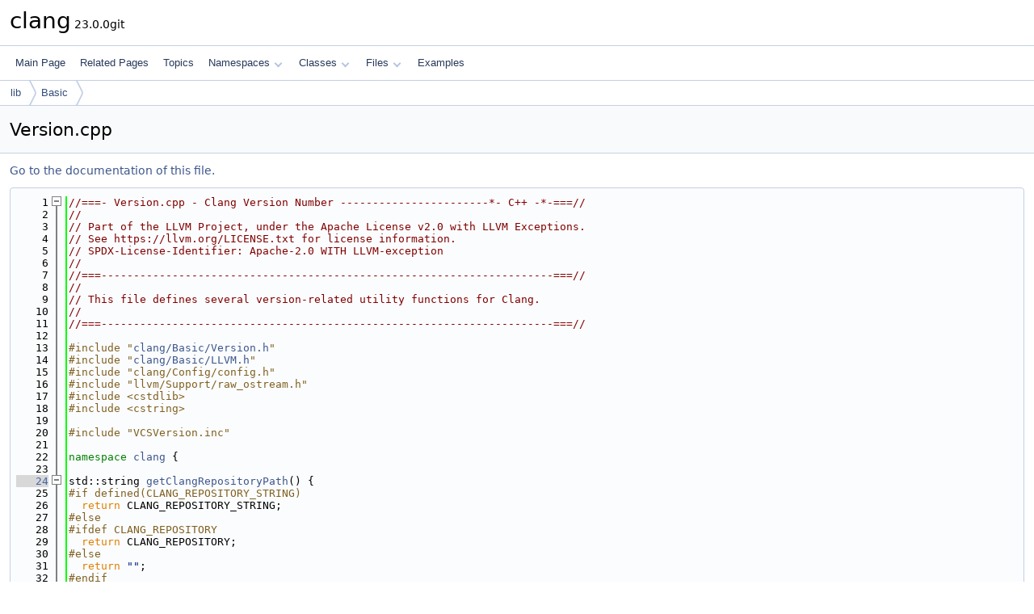

--- FILE ---
content_type: text/html
request_url: https://clang.llvm.org/doxygen/Version_8cpp_source.html
body_size: 4662
content:
<!DOCTYPE html PUBLIC "-//W3C//DTD XHTML 1.0 Transitional//EN" "https://www.w3.org/TR/xhtml1/DTD/xhtml1-transitional.dtd">
<html xmlns="http://www.w3.org/1999/xhtml" lang="en-US">
<head>
<meta http-equiv="Content-Type" content="text/xhtml;charset=UTF-8"/>
<meta http-equiv="X-UA-Compatible" content="IE=11"/>
<meta name="generator" content="Doxygen 1.14.0"/>
<meta name="viewport" content="width=device-width, initial-scale=1"/>
<title>clang: lib/Basic/Version.cpp Source File</title>
<link href="tabs.css" rel="stylesheet" type="text/css"/>
<script type="text/javascript" src="jquery.js"></script>
<script type="text/javascript" src="dynsections.js"></script>
<script type="text/javascript" src="clipboard.js"></script>
<link href="doxygen.css" rel="stylesheet" type="text/css" />
</head>
<body>
<div id="top"><!-- do not remove this div, it is closed by doxygen! -->
<div id="titlearea">
<table cellspacing="0" cellpadding="0">
 <tbody>
 <tr id="projectrow">
  <td id="projectalign">
   <div id="projectname">clang<span id="projectnumber">&#160;23.0.0git</span>
   </div>
  </td>
 </tr>
 </tbody>
</table>
</div>
<!-- end header part -->
<!-- Generated by Doxygen 1.14.0 -->
<script type="text/javascript">
$(function() { codefold.init(); });
</script>
<script type="text/javascript" src="menudata.js"></script>
<script type="text/javascript" src="menu.js"></script>
<script type="text/javascript">
$(function() {
  initMenu('',false,false,'search.php','Search',false);
});
</script>
<div id="main-nav"></div>
<div id="nav-path" class="navpath">
  <ul>
<li class="navelem"><a href="dir_97aefd0d527b934f1d99a682da8fe6a9.html">lib</a></li><li class="navelem"><a href="dir_0f7174ec5d640e15f780daff1aba4c5a.html">Basic</a></li>  </ul>
</div>
</div><!-- top -->
<div id="doc-content">
<div class="header">
  <div class="headertitle"><div class="title">Version.cpp</div></div>
</div><!--header-->
<div class="contents">
<a href="Version_8cpp.html">Go to the documentation of this file.</a><div class="fragment"><div class="line"><a id="l00001" name="l00001"></a><span class="lineno">    1</span><span class="comment">//===- Version.cpp - Clang Version Number -----------------------*- C++ -*-===//</span></div>
<div class="line"><a id="l00002" name="l00002"></a><span class="lineno">    2</span><span class="comment">//</span></div>
<div class="line"><a id="l00003" name="l00003"></a><span class="lineno">    3</span><span class="comment">// Part of the LLVM Project, under the Apache License v2.0 with LLVM Exceptions.</span></div>
<div class="line"><a id="l00004" name="l00004"></a><span class="lineno">    4</span><span class="comment">// See https://llvm.org/LICENSE.txt for license information.</span></div>
<div class="line"><a id="l00005" name="l00005"></a><span class="lineno">    5</span><span class="comment">// SPDX-License-Identifier: Apache-2.0 WITH LLVM-exception</span></div>
<div class="line"><a id="l00006" name="l00006"></a><span class="lineno">    6</span><span class="comment">//</span></div>
<div class="line"><a id="l00007" name="l00007"></a><span class="lineno">    7</span><span class="comment">//===----------------------------------------------------------------------===//</span></div>
<div class="line"><a id="l00008" name="l00008"></a><span class="lineno">    8</span><span class="comment">//</span></div>
<div class="line"><a id="l00009" name="l00009"></a><span class="lineno">    9</span><span class="comment">// This file defines several version-related utility functions for Clang.</span></div>
<div class="line"><a id="l00010" name="l00010"></a><span class="lineno">   10</span><span class="comment">//</span></div>
<div class="line"><a id="l00011" name="l00011"></a><span class="lineno">   11</span><span class="comment">//===----------------------------------------------------------------------===//</span></div>
<div class="line"><a id="l00012" name="l00012"></a><span class="lineno">   12</span> </div>
<div class="line"><a id="l00013" name="l00013"></a><span class="lineno">   13</span><span class="preprocessor">#include &quot;<a class="code" href="Version_8h.html">clang/Basic/Version.h</a>&quot;</span></div>
<div class="line"><a id="l00014" name="l00014"></a><span class="lineno">   14</span><span class="preprocessor">#include &quot;<a class="code" href="LLVM_8h.html">clang/Basic/LLVM.h</a>&quot;</span></div>
<div class="line"><a id="l00015" name="l00015"></a><span class="lineno">   15</span><span class="preprocessor">#include &quot;clang/Config/config.h&quot;</span></div>
<div class="line"><a id="l00016" name="l00016"></a><span class="lineno">   16</span><span class="preprocessor">#include &quot;llvm/Support/raw_ostream.h&quot;</span></div>
<div class="line"><a id="l00017" name="l00017"></a><span class="lineno">   17</span><span class="preprocessor">#include &lt;cstdlib&gt;</span></div>
<div class="line"><a id="l00018" name="l00018"></a><span class="lineno">   18</span><span class="preprocessor">#include &lt;cstring&gt;</span></div>
<div class="line"><a id="l00019" name="l00019"></a><span class="lineno">   19</span> </div>
<div class="line"><a id="l00020" name="l00020"></a><span class="lineno">   20</span><span class="preprocessor">#include &quot;VCSVersion.inc&quot;</span></div>
<div class="line"><a id="l00021" name="l00021"></a><span class="lineno">   21</span> </div>
<div class="line"><a id="l00022" name="l00022"></a><span class="lineno">   22</span><span class="keyword">namespace </span><a class="code hl_namespace" href="namespaceclang.html">clang</a> {</div>
<div class="line"><a id="l00023" name="l00023"></a><span class="lineno">   23</span> </div>
<div class="foldopen" id="foldopen00024" data-start="{" data-end="}">
<div class="line"><a id="l00024" name="l00024"></a><span class="lineno"><a class="line" href="namespaceclang.html#a9d403bf260b8ccd10438a7e5a3a7ca0c">   24</a></span>std::string <a class="code hl_function" href="namespaceclang.html#a9d403bf260b8ccd10438a7e5a3a7ca0c">getClangRepositoryPath</a>() {</div>
<div class="line"><a id="l00025" name="l00025"></a><span class="lineno">   25</span><span class="preprocessor">#if defined(CLANG_REPOSITORY_STRING)</span></div>
<div class="line"><a id="l00026" name="l00026"></a><span class="lineno">   26</span>  <span class="keywordflow">return</span> CLANG_REPOSITORY_STRING;</div>
<div class="line"><a id="l00027" name="l00027"></a><span class="lineno">   27</span><span class="preprocessor">#else</span></div>
<div class="line"><a id="l00028" name="l00028"></a><span class="lineno">   28</span><span class="preprocessor">#ifdef CLANG_REPOSITORY</span></div>
<div class="line"><a id="l00029" name="l00029"></a><span class="lineno">   29</span>  <span class="keywordflow">return</span> CLANG_REPOSITORY;</div>
<div class="line"><a id="l00030" name="l00030"></a><span class="lineno">   30</span><span class="preprocessor">#else</span></div>
<div class="line"><a id="l00031" name="l00031"></a><span class="lineno">   31</span>  <span class="keywordflow">return</span> <span class="stringliteral">&quot;&quot;</span>;</div>
<div class="line"><a id="l00032" name="l00032"></a><span class="lineno">   32</span><span class="preprocessor">#endif</span></div>
<div class="line"><a id="l00033" name="l00033"></a><span class="lineno">   33</span><span class="preprocessor">#endif</span></div>
<div class="line"><a id="l00034" name="l00034"></a><span class="lineno">   34</span>}</div>
</div>
<div class="line"><a id="l00035" name="l00035"></a><span class="lineno">   35</span> </div>
<div class="foldopen" id="foldopen00036" data-start="{" data-end="}">
<div class="line"><a id="l00036" name="l00036"></a><span class="lineno"><a class="line" href="namespaceclang.html#ad6a91a194dfe2b236632b5bf55331b09">   36</a></span>std::string <a class="code hl_function" href="namespaceclang.html#ad6a91a194dfe2b236632b5bf55331b09">getLLVMRepositoryPath</a>() {</div>
<div class="line"><a id="l00037" name="l00037"></a><span class="lineno">   37</span><span class="preprocessor">#ifdef LLVM_REPOSITORY</span></div>
<div class="line"><a id="l00038" name="l00038"></a><span class="lineno">   38</span>  <span class="keywordflow">return</span> LLVM_REPOSITORY;</div>
<div class="line"><a id="l00039" name="l00039"></a><span class="lineno">   39</span><span class="preprocessor">#else</span></div>
<div class="line"><a id="l00040" name="l00040"></a><span class="lineno">   40</span>  <span class="keywordflow">return</span> <span class="stringliteral">&quot;&quot;</span>;</div>
<div class="line"><a id="l00041" name="l00041"></a><span class="lineno">   41</span><span class="preprocessor">#endif</span></div>
<div class="line"><a id="l00042" name="l00042"></a><span class="lineno">   42</span>}</div>
</div>
<div class="line"><a id="l00043" name="l00043"></a><span class="lineno">   43</span> </div>
<div class="foldopen" id="foldopen00044" data-start="{" data-end="}">
<div class="line"><a id="l00044" name="l00044"></a><span class="lineno"><a class="line" href="namespaceclang.html#a72a70d62af19ce088a428216cafaaec9">   44</a></span>std::string <a class="code hl_function" href="namespaceclang.html#a72a70d62af19ce088a428216cafaaec9">getClangRevision</a>() {</div>
<div class="line"><a id="l00045" name="l00045"></a><span class="lineno">   45</span><span class="preprocessor">#ifdef CLANG_REVISION</span></div>
<div class="line"><a id="l00046" name="l00046"></a><span class="lineno">   46</span>  <span class="keywordflow">return</span> CLANG_REVISION;</div>
<div class="line"><a id="l00047" name="l00047"></a><span class="lineno">   47</span><span class="preprocessor">#else</span></div>
<div class="line"><a id="l00048" name="l00048"></a><span class="lineno">   48</span>  <span class="keywordflow">return</span> <span class="stringliteral">&quot;&quot;</span>;</div>
<div class="line"><a id="l00049" name="l00049"></a><span class="lineno">   49</span><span class="preprocessor">#endif</span></div>
<div class="line"><a id="l00050" name="l00050"></a><span class="lineno">   50</span>}</div>
</div>
<div class="line"><a id="l00051" name="l00051"></a><span class="lineno">   51</span> </div>
<div class="foldopen" id="foldopen00052" data-start="{" data-end="}">
<div class="line"><a id="l00052" name="l00052"></a><span class="lineno"><a class="line" href="namespaceclang.html#a1a7beab36c53ba34beafa5d872cd72f4">   52</a></span>std::string <a class="code hl_function" href="namespaceclang.html#a1a7beab36c53ba34beafa5d872cd72f4">getLLVMRevision</a>() {</div>
<div class="line"><a id="l00053" name="l00053"></a><span class="lineno">   53</span><span class="preprocessor">#ifdef LLVM_REVISION</span></div>
<div class="line"><a id="l00054" name="l00054"></a><span class="lineno">   54</span>  <span class="keywordflow">return</span> LLVM_REVISION;</div>
<div class="line"><a id="l00055" name="l00055"></a><span class="lineno">   55</span><span class="preprocessor">#else</span></div>
<div class="line"><a id="l00056" name="l00056"></a><span class="lineno">   56</span>  <span class="keywordflow">return</span> <span class="stringliteral">&quot;&quot;</span>;</div>
<div class="line"><a id="l00057" name="l00057"></a><span class="lineno">   57</span><span class="preprocessor">#endif</span></div>
<div class="line"><a id="l00058" name="l00058"></a><span class="lineno">   58</span>}</div>
</div>
<div class="line"><a id="l00059" name="l00059"></a><span class="lineno">   59</span> </div>
<div class="foldopen" id="foldopen00060" data-start="{" data-end="}">
<div class="line"><a id="l00060" name="l00060"></a><span class="lineno"><a class="line" href="namespaceclang.html#a21682364944c9d1d07b4b8370c0b036e">   60</a></span>std::string <a class="code hl_function" href="namespaceclang.html#a21682364944c9d1d07b4b8370c0b036e">getClangVendor</a>() {</div>
<div class="line"><a id="l00061" name="l00061"></a><span class="lineno">   61</span><span class="preprocessor">#ifdef CLANG_VENDOR</span></div>
<div class="line"><a id="l00062" name="l00062"></a><span class="lineno">   62</span>  <span class="keywordflow">return</span> CLANG_VENDOR;</div>
<div class="line"><a id="l00063" name="l00063"></a><span class="lineno">   63</span><span class="preprocessor">#else</span></div>
<div class="line"><a id="l00064" name="l00064"></a><span class="lineno">   64</span>  <span class="keywordflow">return</span> <span class="stringliteral">&quot;&quot;</span>;</div>
<div class="line"><a id="l00065" name="l00065"></a><span class="lineno">   65</span><span class="preprocessor">#endif</span></div>
<div class="line"><a id="l00066" name="l00066"></a><span class="lineno">   66</span>}</div>
</div>
<div class="line"><a id="l00067" name="l00067"></a><span class="lineno">   67</span> </div>
<div class="foldopen" id="foldopen00068" data-start="{" data-end="}">
<div class="line"><a id="l00068" name="l00068"></a><span class="lineno"><a class="line" href="namespaceclang.html#ad7362431b8742d66c944c9cd9d6c4b03">   68</a></span>std::string <a class="code hl_function" href="namespaceclang.html#ad7362431b8742d66c944c9cd9d6c4b03">getClangFullRepositoryVersion</a>() {</div>
<div class="line"><a id="l00069" name="l00069"></a><span class="lineno">   69</span>  std::string buf;</div>
<div class="line"><a id="l00070" name="l00070"></a><span class="lineno">   70</span>  llvm::raw_string_ostream OS(buf);</div>
<div class="line"><a id="l00071" name="l00071"></a><span class="lineno">   71</span>  std::string Path = <a class="code hl_function" href="namespaceclang.html#a9d403bf260b8ccd10438a7e5a3a7ca0c">getClangRepositoryPath</a>();</div>
<div class="line"><a id="l00072" name="l00072"></a><span class="lineno">   72</span>  std::string Revision = <a class="code hl_function" href="namespaceclang.html#a72a70d62af19ce088a428216cafaaec9">getClangRevision</a>();</div>
<div class="line"><a id="l00073" name="l00073"></a><span class="lineno">   73</span>  <span class="keywordflow">if</span> (!Path.empty() || !Revision.empty()) {</div>
<div class="line"><a id="l00074" name="l00074"></a><span class="lineno">   74</span>    OS &lt;&lt; <span class="charliteral">&#39;(&#39;</span>;</div>
<div class="line"><a id="l00075" name="l00075"></a><span class="lineno">   75</span>    <span class="keywordflow">if</span> (!Path.empty())</div>
<div class="line"><a id="l00076" name="l00076"></a><span class="lineno">   76</span>      OS &lt;&lt; Path;</div>
<div class="line"><a id="l00077" name="l00077"></a><span class="lineno">   77</span>    <span class="keywordflow">if</span> (!Revision.empty()) {</div>
<div class="line"><a id="l00078" name="l00078"></a><span class="lineno">   78</span>      <span class="keywordflow">if</span> (!Path.empty())</div>
<div class="line"><a id="l00079" name="l00079"></a><span class="lineno">   79</span>        OS &lt;&lt; <span class="charliteral">&#39; &#39;</span>;</div>
<div class="line"><a id="l00080" name="l00080"></a><span class="lineno">   80</span>      OS &lt;&lt; Revision;</div>
<div class="line"><a id="l00081" name="l00081"></a><span class="lineno">   81</span>    }</div>
<div class="line"><a id="l00082" name="l00082"></a><span class="lineno">   82</span>    OS &lt;&lt; <span class="charliteral">&#39;)&#39;</span>;</div>
<div class="line"><a id="l00083" name="l00083"></a><span class="lineno">   83</span>  }</div>
<div class="line"><a id="l00084" name="l00084"></a><span class="lineno">   84</span>  <span class="comment">// Support LLVM in a separate repository.</span></div>
<div class="line"><a id="l00085" name="l00085"></a><span class="lineno">   85</span>  std::string LLVMRev = <a class="code hl_function" href="namespaceclang.html#a1a7beab36c53ba34beafa5d872cd72f4">getLLVMRevision</a>();</div>
<div class="line"><a id="l00086" name="l00086"></a><span class="lineno">   86</span>  <span class="keywordflow">if</span> (!LLVMRev.empty() &amp;&amp; LLVMRev != Revision) {</div>
<div class="line"><a id="l00087" name="l00087"></a><span class="lineno">   87</span>    OS &lt;&lt; <span class="stringliteral">&quot; (&quot;</span>;</div>
<div class="line"><a id="l00088" name="l00088"></a><span class="lineno">   88</span>    std::string LLVMRepo = <a class="code hl_function" href="namespaceclang.html#ad6a91a194dfe2b236632b5bf55331b09">getLLVMRepositoryPath</a>();</div>
<div class="line"><a id="l00089" name="l00089"></a><span class="lineno">   89</span>    <span class="keywordflow">if</span> (!LLVMRepo.empty())</div>
<div class="line"><a id="l00090" name="l00090"></a><span class="lineno">   90</span>      OS &lt;&lt; LLVMRepo &lt;&lt; <span class="charliteral">&#39; &#39;</span>;</div>
<div class="line"><a id="l00091" name="l00091"></a><span class="lineno">   91</span>    OS &lt;&lt; LLVMRev &lt;&lt; <span class="charliteral">&#39;)&#39;</span>;</div>
<div class="line"><a id="l00092" name="l00092"></a><span class="lineno">   92</span>  }</div>
<div class="line"><a id="l00093" name="l00093"></a><span class="lineno">   93</span>  <span class="keywordflow">return</span> buf;</div>
<div class="line"><a id="l00094" name="l00094"></a><span class="lineno">   94</span>}</div>
</div>
<div class="line"><a id="l00095" name="l00095"></a><span class="lineno">   95</span> </div>
<div class="foldopen" id="foldopen00096" data-start="{" data-end="}">
<div class="line"><a id="l00096" name="l00096"></a><span class="lineno"><a class="line" href="namespaceclang.html#afae55c04eca31832eb078c482fd80978">   96</a></span>std::string <a class="code hl_function" href="namespaceclang.html#afae55c04eca31832eb078c482fd80978">getClangFullVersion</a>() {</div>
<div class="line"><a id="l00097" name="l00097"></a><span class="lineno">   97</span>  <span class="keywordflow">return</span> <a class="code hl_function" href="namespaceclang.html#a35fdf9e05d2640414289e62cc837bf78">getClangToolFullVersion</a>(<span class="stringliteral">&quot;clang&quot;</span>);</div>
<div class="line"><a id="l00098" name="l00098"></a><span class="lineno">   98</span>}</div>
</div>
<div class="line"><a id="l00099" name="l00099"></a><span class="lineno">   99</span> </div>
<div class="foldopen" id="foldopen00100" data-start="{" data-end="}">
<div class="line"><a id="l00100" name="l00100"></a><span class="lineno"><a class="line" href="namespaceclang.html#a0a7cf7a7553af868de9e0f02aac7faf9">  100</a></span>std::string <a class="code hl_function" href="namespaceclang.html#a35fdf9e05d2640414289e62cc837bf78">getClangToolFullVersion</a>(StringRef ToolName) {</div>
<div class="line"><a id="l00101" name="l00101"></a><span class="lineno">  101</span>  std::string buf;</div>
<div class="line"><a id="l00102" name="l00102"></a><span class="lineno">  102</span>  llvm::raw_string_ostream OS(buf);</div>
<div class="line"><a id="l00103" name="l00103"></a><span class="lineno">  103</span>  OS &lt;&lt; <a class="code hl_function" href="namespaceclang.html#a21682364944c9d1d07b4b8370c0b036e">getClangVendor</a>() &lt;&lt; ToolName &lt;&lt; <span class="stringliteral">&quot; version &quot;</span> CLANG_VERSION_STRING;</div>
<div class="line"><a id="l00104" name="l00104"></a><span class="lineno">  104</span> </div>
<div class="line"><a id="l00105" name="l00105"></a><span class="lineno">  105</span>  std::string repo = <a class="code hl_function" href="namespaceclang.html#ad7362431b8742d66c944c9cd9d6c4b03">getClangFullRepositoryVersion</a>();</div>
<div class="line"><a id="l00106" name="l00106"></a><span class="lineno">  106</span>  <span class="keywordflow">if</span> (!repo.empty()) {</div>
<div class="line"><a id="l00107" name="l00107"></a><span class="lineno">  107</span>    OS &lt;&lt; <span class="stringliteral">&quot; &quot;</span> &lt;&lt; repo;</div>
<div class="line"><a id="l00108" name="l00108"></a><span class="lineno">  108</span>  }</div>
<div class="line"><a id="l00109" name="l00109"></a><span class="lineno">  109</span> </div>
<div class="line"><a id="l00110" name="l00110"></a><span class="lineno">  110</span>  <span class="keywordflow">return</span> buf;</div>
<div class="line"><a id="l00111" name="l00111"></a><span class="lineno">  111</span>}</div>
</div>
<div class="line"><a id="l00112" name="l00112"></a><span class="lineno">  112</span> </div>
<div class="foldopen" id="foldopen00113" data-start="{" data-end="}">
<div class="line"><a id="l00113" name="l00113"></a><span class="lineno"><a class="line" href="namespaceclang.html#ade4aeb370dcde0cc5e7b3cf7f3588311">  113</a></span>std::string <a class="code hl_function" href="namespaceclang.html#ade4aeb370dcde0cc5e7b3cf7f3588311">getClangFullCPPVersion</a>() {</div>
<div class="line"><a id="l00114" name="l00114"></a><span class="lineno">  114</span>  <span class="comment">// The version string we report in __VERSION__ is just a compacted version of</span></div>
<div class="line"><a id="l00115" name="l00115"></a><span class="lineno">  115</span>  <span class="comment">// the one we report on the command line.</span></div>
<div class="line"><a id="l00116" name="l00116"></a><span class="lineno">  116</span>  std::string buf;</div>
<div class="line"><a id="l00117" name="l00117"></a><span class="lineno">  117</span>  llvm::raw_string_ostream OS(buf);</div>
<div class="line"><a id="l00118" name="l00118"></a><span class="lineno">  118</span>  OS &lt;&lt; <a class="code hl_function" href="namespaceclang.html#a21682364944c9d1d07b4b8370c0b036e">getClangVendor</a>() &lt;&lt; <span class="stringliteral">&quot;Clang &quot;</span> CLANG_VERSION_STRING;</div>
<div class="line"><a id="l00119" name="l00119"></a><span class="lineno">  119</span> </div>
<div class="line"><a id="l00120" name="l00120"></a><span class="lineno">  120</span>  std::string repo = <a class="code hl_function" href="namespaceclang.html#ad7362431b8742d66c944c9cd9d6c4b03">getClangFullRepositoryVersion</a>();</div>
<div class="line"><a id="l00121" name="l00121"></a><span class="lineno">  121</span>  <span class="keywordflow">if</span> (!repo.empty()) {</div>
<div class="line"><a id="l00122" name="l00122"></a><span class="lineno">  122</span>    OS &lt;&lt; <span class="stringliteral">&quot; &quot;</span> &lt;&lt; repo;</div>
<div class="line"><a id="l00123" name="l00123"></a><span class="lineno">  123</span>  }</div>
<div class="line"><a id="l00124" name="l00124"></a><span class="lineno">  124</span> </div>
<div class="line"><a id="l00125" name="l00125"></a><span class="lineno">  125</span>  <span class="keywordflow">return</span> buf;</div>
<div class="line"><a id="l00126" name="l00126"></a><span class="lineno">  126</span>}</div>
</div>
<div class="line"><a id="l00127" name="l00127"></a><span class="lineno">  127</span> </div>
<div class="line"><a id="l00128" name="l00128"></a><span class="lineno">  128</span>} <span class="comment">// end namespace clang</span></div>
<div class="ttc" id="aLLVM_8h_html"><div class="ttname"><a href="LLVM_8h.html">LLVM.h</a></div><div class="ttdoc">Forward-declares and imports various common LLVM datatypes that clang wants to use unqualified.</div></div>
<div class="ttc" id="aVersion_8h_html"><div class="ttname"><a href="Version_8h.html">Version.h</a></div><div class="ttdoc">Defines version macros and version-related utility functions for Clang.</div></div>
<div class="ttc" id="anamespaceclang_html"><div class="ttname"><a href="namespaceclang.html">clang</a></div><div class="ttdoc">The JSON file list parser is used to communicate input to InstallAPI.</div><div class="ttdef"><b>Definition</b> <a href="CalledOnceCheck_8h_source.html#l00017">CalledOnceCheck.h:17</a></div></div>
<div class="ttc" id="anamespaceclang_html_a1a7beab36c53ba34beafa5d872cd72f4"><div class="ttname"><a href="namespaceclang.html#a1a7beab36c53ba34beafa5d872cd72f4">clang::getLLVMRevision</a></div><div class="ttdeci">std::string getLLVMRevision()</div><div class="ttdoc">Retrieves the repository revision number (or identifier) from which LLVM was built.</div><div class="ttdef"><b>Definition</b> <a href="#l00052">Version.cpp:52</a></div></div>
<div class="ttc" id="anamespaceclang_html_a21682364944c9d1d07b4b8370c0b036e"><div class="ttname"><a href="namespaceclang.html#a21682364944c9d1d07b4b8370c0b036e">clang::getClangVendor</a></div><div class="ttdeci">std::string getClangVendor()</div><div class="ttdoc">Retrieves the Clang vendor tag.</div><div class="ttdef"><b>Definition</b> <a href="#l00060">Version.cpp:60</a></div></div>
<div class="ttc" id="anamespaceclang_html_a35fdf9e05d2640414289e62cc837bf78"><div class="ttname"><a href="namespaceclang.html#a35fdf9e05d2640414289e62cc837bf78">clang::getClangToolFullVersion</a></div><div class="ttdeci">std::string getClangToolFullVersion(llvm::StringRef ToolName)</div><div class="ttdoc">Like getClangFullVersion(), but with a custom tool name.</div></div>
<div class="ttc" id="anamespaceclang_html_a72a70d62af19ce088a428216cafaaec9"><div class="ttname"><a href="namespaceclang.html#a72a70d62af19ce088a428216cafaaec9">clang::getClangRevision</a></div><div class="ttdeci">std::string getClangRevision()</div><div class="ttdoc">Retrieves the repository revision number (or identifier) from which this Clang was built.</div><div class="ttdef"><b>Definition</b> <a href="#l00044">Version.cpp:44</a></div></div>
<div class="ttc" id="anamespaceclang_html_a9d403bf260b8ccd10438a7e5a3a7ca0c"><div class="ttname"><a href="namespaceclang.html#a9d403bf260b8ccd10438a7e5a3a7ca0c">clang::getClangRepositoryPath</a></div><div class="ttdeci">std::string getClangRepositoryPath()</div><div class="ttdoc">Retrieves the repository path (e.g., Subversion path) that identifies the particular Clang branch,...</div><div class="ttdef"><b>Definition</b> <a href="#l00024">Version.cpp:24</a></div></div>
<div class="ttc" id="anamespaceclang_html_ad6a91a194dfe2b236632b5bf55331b09"><div class="ttname"><a href="namespaceclang.html#ad6a91a194dfe2b236632b5bf55331b09">clang::getLLVMRepositoryPath</a></div><div class="ttdeci">std::string getLLVMRepositoryPath()</div><div class="ttdoc">Retrieves the repository path from which LLVM was built.</div><div class="ttdef"><b>Definition</b> <a href="#l00036">Version.cpp:36</a></div></div>
<div class="ttc" id="anamespaceclang_html_ad7362431b8742d66c944c9cd9d6c4b03"><div class="ttname"><a href="namespaceclang.html#ad7362431b8742d66c944c9cd9d6c4b03">clang::getClangFullRepositoryVersion</a></div><div class="ttdeci">std::string getClangFullRepositoryVersion()</div><div class="ttdoc">Retrieves the full repository version that is an amalgamation of the information in getClangRepositor...</div><div class="ttdef"><b>Definition</b> <a href="#l00068">Version.cpp:68</a></div></div>
<div class="ttc" id="anamespaceclang_html_ade4aeb370dcde0cc5e7b3cf7f3588311"><div class="ttname"><a href="namespaceclang.html#ade4aeb370dcde0cc5e7b3cf7f3588311">clang::getClangFullCPPVersion</a></div><div class="ttdeci">std::string getClangFullCPPVersion()</div><div class="ttdoc">Retrieves a string representing the complete clang version suitable for use in the CPP VERSION macro,...</div><div class="ttdef"><b>Definition</b> <a href="#l00113">Version.cpp:113</a></div></div>
<div class="ttc" id="anamespaceclang_html_afae55c04eca31832eb078c482fd80978"><div class="ttname"><a href="namespaceclang.html#afae55c04eca31832eb078c482fd80978">clang::getClangFullVersion</a></div><div class="ttdeci">std::string getClangFullVersion()</div><div class="ttdoc">Retrieves a string representing the complete clang version, which includes the clang version number,...</div><div class="ttdef"><b>Definition</b> <a href="#l00096">Version.cpp:96</a></div></div>
</div><!-- fragment --></div><!-- contents -->
<!-- start footer part -->
<hr class="footer"/><address class="footer"><small>
Generated on <span class="timestamp"></span> for clang by&#160;<a href="https://www.doxygen.org/index.html"><img class="footer" src="doxygen.svg" width="104" height="31" alt="doxygen"/></a> 1.14.0
</small></address>
</div><!-- doc-content -->
</body>
</html>
